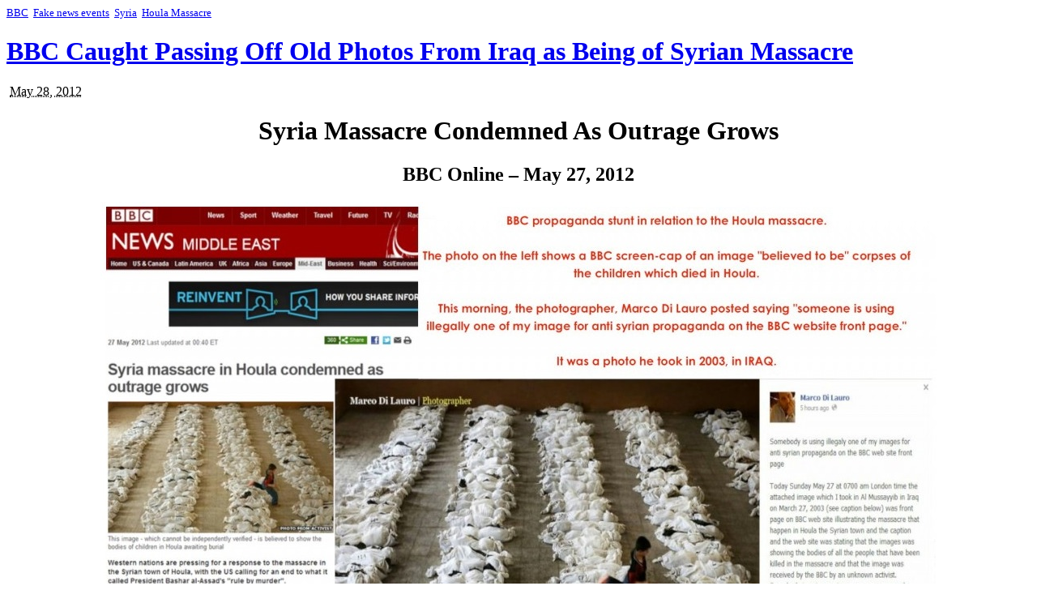

--- FILE ---
content_type: text/html
request_url: http://www.whale.to/c/bbc_caught.html
body_size: 1045
content:
<html>

<head>
<title>BBC Caught Passing Off Old Photos From Iraq as Being of Syrian Massacre
</title>
</head>

<body>

<p>
	<span lang="en-gb"><a href="../b/bbc.html"><font size="2">BBC</font></a><font size="2">&nbsp;
</font><font size="2"><a href="../c/fake_crowd_scenes.html">Fake news events</a>&nbsp; </font></span>
	<font size="2">
	<a href="syria.html">Syria</a><span lang="en-gb">&nbsp; </span></font>
<span lang="en-gb"><font lang="JA" size="2">



<span LANG="EN-GB">



	<a href="houla_massacre.html">Houla Massacre</a></span></font></span></p>
<h1 class="post-title entry-title">
<a title="BBC Caught Passing Off Old Photos From Iraq as Being of Syrian Massacre" rel="bookmark" href="http://www.thetruthseeker.co.uk/?p=49606">
BBC Caught Passing Off Old Photos From Iraq as Being of Syrian Massacre</a></h1>
<p class="byline">&nbsp;<abbr class="published" title="Monday, May 28th, 2012, 5:18 pm">May 
28, 2012</abbr> </p>
<div class="entry-content">
	<h1 style="text-align: center">Syria Massacre Condemned As Outrage Grows</h1>
	<h2 style="text-align: center">BBC Online � May 27, 2012</h2>
	<p style="text-align: center">
	<img border="0" src="bbchoaxpics76x6x.jpg" width="1033" height="646"></p>
	<p>The photo used above is real enough, only it wasn�t taken in Syria on 
	Sunday but in Iraq in 2003. Once the photographer who took the original 
	pointed this out the BBC removed the offending photo&nbsp;but without any 
	explanation or apology. So if the BBC is prepared to use photos from Iraq in 
	2003 and claim they were taken in Syria yesterday,&nbsp;what else in the above 
	story has been contrived?</p>
	<p>The story <a href="http://www.bbc.co.uk/news/world-middle-east-18224559">
	remains on&nbsp;BBC Online</a>, minus the photograph in question, and without any 
	reference to&nbsp; its earlier featuring a photo taken in Iraq in 2003.</p>
	<p>This is what BBC licence fees pay for: contrived reports and outright 
	lies. Ed.&nbsp;</div>

<p>
<a href="http://www.telegraph.co.uk/news/worldnews/middleeast/syria/9293620/BBC-News-uses-Iraq-photo-to-illustrate-Syrian-massacre.html">
http://www.telegraph.co.uk/news/worldnews/middleeast/syria/9293620/BBC-News-uses-Iraq-photo-to-illustrate-Syrian-massacre.html</a><span lang="en-gb">
</span></p>

</body>

</html>
